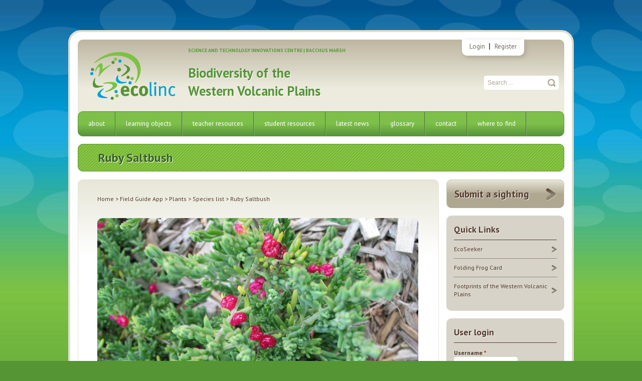

--- FILE ---
content_type: text/html; charset=utf-8
request_url: http://bwvp.ecolinc.vic.edu.au/fieldguide/flora/ruby-saltbush
body_size: 8324
content:
<!DOCTYPE html>
<!-- paulirish.com/2008/conditional-stylesheets-vs-css-hacks-answer-neither/ -->
<!--[if lt IE 7]> <html class="no-js lt-ie10 lt-ie9 lt-ie8 lt-ie7" lang="en"> <![endif]-->
<!--[if IE 7]>    <html class="no-js lt-ie10 lt-ie9 lt-ie8" lang="en"> <![endif]-->
<!--[if IE 8]>    <html class="no-js lt-ie9 lt-ie10" lang="en"> <![endif]-->
<!--[if IE 9]>    <html class="no-js lt-ie10" lang="en"> <![endif]-->
<!-- Consider adding a manifest.appcache: h5bp.com/d/Offline -->
<!--[if gt IE 9]><!--> <html class="no-js" lang="en"> <!--<![endif]-->

<head profile="http://www.w3.org/1999/xhtml/vocab">
  <meta charset="utf-8">
  <meta http-equiv="Content-Type" content="text/html; charset=utf-8" />
<meta name="Generator" content="Drupal 7 (http://drupal.org)" />
<link rel="canonical" href="/fieldguide/flora/ruby-saltbush" />
<link rel="shortlink" href="/node/355" />
<link rel="shortcut icon" href="http://bwvp.ecolinc.vic.edu.au/sites/default/files/favicon.png" type="image/png" />
<link href="http://fonts.googleapis.com/css?family=PT+Sans:400,700,400italic,700italic" rel="stylesheet" type="text/css" />
  <title>Ruby Saltbush | Biodiversity of the Western Volcanic Plains</title>
  <meta name="viewport" content="width=device-width">
  <link type="text/css" rel="stylesheet" href="http://bwvp.ecolinc.vic.edu.au/sites/default/files/css/css_xE-rWrJf-fncB6ztZfd2huxqgxu4WO-qwma6Xer30m4.css" media="all" />
<link type="text/css" rel="stylesheet" href="http://bwvp.ecolinc.vic.edu.au/sites/default/files/css/css_TsVRTbLFUpEZAfw-_bWPJu840QT523CPjUVJ5MRWfyk.css" media="all" />
<link type="text/css" rel="stylesheet" href="http://bwvp.ecolinc.vic.edu.au/sites/default/files/css/css_r-rH7I1Mja7n2v-BX0zzUX8FJrB6NxUfXOA0adIkscg.css" media="all" />

<!--[if lt IE 10]>
<link type="text/css" rel="stylesheet" href="http://bwvp.ecolinc.vic.edu.au/sites/default/files/css/css_47DEQpj8HBSa-_TImW-5JCeuQeRkm5NMpJWZG3hSuFU.css" media="all" />
<![endif]-->
<link type="text/css" rel="stylesheet" href="http://bwvp.ecolinc.vic.edu.au/sites/default/files/css/css_IZzF6UluVW5CkKnD37_-QxzUHaHkyZTRHEykQY3PpjU.css" media="all" />
  <script type="text/javascript" src="//ajax.googleapis.com/ajax/libs/jquery/1.12.4/jquery.min.js"></script>
<script type="text/javascript">
<!--//--><![CDATA[//><!--
window.jQuery || document.write("<script src='/sites/all/modules/jquery_update/replace/jquery/1.12/jquery.min.js'>\x3C/script>")
//--><!]]>
</script>
<script type="text/javascript" src="http://bwvp.ecolinc.vic.edu.au/misc/jquery-extend-3.4.0.js?v=1.12.4"></script>
<script type="text/javascript" src="http://bwvp.ecolinc.vic.edu.au/misc/jquery-html-prefilter-3.5.0-backport.js?v=1.12.4"></script>
<script type="text/javascript" src="http://bwvp.ecolinc.vic.edu.au/misc/jquery.once.js?v=1.2"></script>
<script type="text/javascript" src="http://bwvp.ecolinc.vic.edu.au/misc/drupal.js?sp4nls"></script>
<script type="text/javascript" src="http://bwvp.ecolinc.vic.edu.au/sites/all/modules/jquery_update/js/jquery_browser.js?v=0.0.1"></script>
<script type="text/javascript" src="http://bwvp.ecolinc.vic.edu.au/misc/form-single-submit.js?v=7.103"></script>
<script type="text/javascript" src="http://bwvp.ecolinc.vic.edu.au/sites/all/modules/entityreference/js/entityreference.js?sp4nls"></script>
<script type="text/javascript" src="http://bwvp.ecolinc.vic.edu.au/sites/all/modules/google_analytics/googleanalytics.js?sp4nls"></script>
<script type="text/javascript" src="https://www.googletagmanager.com/gtag/js?id=UA-32803860-1"></script>
<script type="text/javascript">
<!--//--><![CDATA[//><!--
window.dataLayer = window.dataLayer || [];function gtag(){dataLayer.push(arguments)};gtag("js", new Date());gtag("set", "developer_id.dMDhkMT", true);gtag("config", "UA-32803860-1", {"groups":"default"});
//--><!]]>
</script>
<script type="text/javascript">
<!--//--><![CDATA[//><!--
var submissions = [["Russell Best", 0, "A few red fruit", "Fri, 06/21/2013 - 13:49", 0, ''],["Jules white", -37.68408, "", "Fri, 06/21/2013 - 13:56", 144.431, '<img class="thumb" src="http://bwvp.ecolinc.vic.edu.au/sites/default/files/styles/thumbnail/public/user_submitted/d632cbbe0e55679e4f0080203b04c352fb0dbf00.jpg?itok=k-iLSF9W" alt="" />'],["Ruth Hasan", -37.68512, "Green shrub with red fruit, small in size appearing as ground cover", "Fri, 06/21/2013 - 14:01", 144.4313, ''],["Lachlan and Ethan", -38.00445618790982, "The ruby saltbush was on the ground laying there.", "Fri, 06/06/2014 - 12:10", 144.4106170539735, '<img class="thumb" src="http://bwvp.ecolinc.vic.edu.au/sites/default/files/styles/thumbnail/public/user_submitted/acec32929b8335ca64718daef035e2ee8dcd29b9.jpg?itok=FEaTYsTb" alt="" />']];
//--><!]]>
</script>
<script type="text/javascript" src="http://maps.googleapis.com/maps/api/js?key=AIzaSyDwU8yv9eR11hutSXff2H84jgsCAkr9JvI&amp;sensor=true"></script>
<script type="text/javascript" src="http://bwvp.ecolinc.vic.edu.au/sites/all/themes/ecolinc/js/libs/modernizr-2.5.3.min.js?sp4nls"></script>
<script type="text/javascript">
<!--//--><![CDATA[//><!--
jQuery.extend(Drupal.settings, {"basePath":"\/","pathPrefix":"","setHasJsCookie":0,"ajaxPageState":{"theme":"ecolinc","theme_token":"cAzrf358c_bX2YTne6_x_WZfwDmXvsmLh3q8RQKdpcY","js":{"sites\/all\/themes\/ecolinc\/js\/plugins.js":1,"sites\/all\/themes\/ecolinc\/js\/script.js":1,"sites\/all\/themes\/ecolinc\/js\/imageSlider.js":1,"sites\/all\/themes\/ecolinc\/js\/tabs.js":1,"\/\/ajax.googleapis.com\/ajax\/libs\/jquery\/1.12.4\/jquery.min.js":1,"0":1,"misc\/jquery-extend-3.4.0.js":1,"misc\/jquery-html-prefilter-3.5.0-backport.js":1,"misc\/jquery.once.js":1,"misc\/drupal.js":1,"sites\/all\/modules\/jquery_update\/js\/jquery_browser.js":1,"misc\/form-single-submit.js":1,"sites\/all\/modules\/entityreference\/js\/entityreference.js":1,"sites\/all\/modules\/google_analytics\/googleanalytics.js":1,"https:\/\/www.googletagmanager.com\/gtag\/js?id=UA-32803860-1":1,"1":1,"2":1,"http:\/\/maps.googleapis.com\/maps\/api\/js?key=AIzaSyDwU8yv9eR11hutSXff2H84jgsCAkr9JvI\u0026sensor=true":1,"sites\/all\/themes\/ecolinc\/js\/libs\/modernizr-2.5.3.min.js":1},"css":{"modules\/system\/system.base.css":1,"modules\/system\/system.menus.css":1,"modules\/system\/system.messages.css":1,"modules\/system\/system.theme.css":1,"modules\/comment\/comment.css":1,"modules\/field\/theme\/field.css":1,"modules\/node\/node.css":1,"modules\/search\/search.css":1,"modules\/user\/user.css":1,"sites\/all\/modules\/views\/css\/views.css":1,"sites\/all\/modules\/ctools\/css\/ctools.css":1,"sites\/all\/modules\/node_embed\/plugins\/node_embed\/node_embed.css":1,"public:\/\/ctools\/css\/d41d8cd98f00b204e9800998ecf8427e.css":1,"sites\/all\/themes\/ecolinc\/css\/styles.css.less":1,"sites\/all\/themes\/ecolinc\/css\/iefix.css.less":1,"sites\/all\/themes\/ecolinc\/css\/ecolinc.css":1}},"better_exposed_filters":{"views":{"interesting_fact":{"displays":{"block":{"filters":[]}}},"latest_news":{"displays":{"block":{"filters":[]}}}}},"googleanalytics":{"account":["UA-32803860-1"],"trackOutbound":1,"trackMailto":1,"trackDownload":1,"trackDownloadExtensions":"7z|aac|arc|arj|asf|asx|avi|bin|csv|doc(x|m)?|dot(x|m)?|exe|flv|gif|gz|gzip|hqx|jar|jpe?g|js|mp(2|3|4|e?g)|mov(ie)?|msi|msp|pdf|phps|png|ppt(x|m)?|pot(x|m)?|pps(x|m)?|ppam|sld(x|m)?|thmx|qtm?|ra(m|r)?|sea|sit|tar|tgz|torrent|txt|wav|wma|wmv|wpd|xls(x|m|b)?|xlt(x|m)|xlam|xml|z|zip"},"urlIsAjaxTrusted":{"\/fieldguide\/flora\/ruby-saltbush":true,"\/fieldguide\/flora\/ruby-saltbush?destination=node\/355":true}});
//--><!]]>
</script>
</head>
<body class="html not-front not-logged-in one-sidebar sidebar-first page-node page-node- page-node-355 node-type-flora" >
  <!--[if lt IE 7]><p class=chromeframe>Your browser is <em>ancient!</em> <a href="http://browsehappy.com/">Upgrade to a different browser</a> or <a href="http://www.google.com/chromeframe/?redirect=true">install Google Chrome Frame</a> to experience this site.</p><![endif]-->
  <div id="skip-link">
    <a href="#main-content" class="element-invisible element-focusable">Skip to main content</a>
  </div>
    
  <div id="page-wrapper"><div id="page">

    <div id="header"><div class="section clearfix">

              <a href="/" title="Home" rel="home" id="logo">
          <img src="http://bwvp.ecolinc.vic.edu.au/sites/all/themes/ecolinc/logo.png" alt="Home" />
        </a>
      
        <div id="secondary">
                                <ul>
              <li><a href="/user/login">Login</a></li>
              <li class="last"><a href="/user/register">Register</a></li>
            </ul>
           
        </div>

                            <div id="site-slogan">Science and Technology Innovations Centre  |  Bacchus Marsh</div>
                                              <div id="site-name"><strong>
                <a href="/" title="Home" rel="home"><span>Biodiversity of the Western Volcanic Plains</span></a>
              </strong></div>
                              </div> <!-- /#name-and-slogan -->

                    
      
        <div class="region region-header">
    <div id="block-search-form" class="block block-search">

    
  <div class="content">
    <form action="/fieldguide/flora/ruby-saltbush" method="post" id="search-block-form" accept-charset="UTF-8"><div><div class="container-inline">
      <h2 class="element-invisible">Search form</h2>
    <div class="form-item form-type-textfield form-item-search-block-form">
  <label class="element-invisible" for="edit-search-block-form--2">Search </label>
 <input title="Enter the terms you wish to search for." placeholder="Search ..." type="text" id="edit-search-block-form--2" name="search_block_form" value="" size="15" maxlength="128" class="form-text" />
</div>
<div class="form-actions form-wrapper" id="edit-actions"><input type="submit" id="edit-submit" name="op" value="Search" class="form-submit" /></div><input type="hidden" name="form_build_id" value="form-P1Smx_miVUOQsSd1sBxapEQYM-cN_GVqe_6y5NxraTc" />
<input type="hidden" name="form_id" value="search_block_form" />
</div>
</div></form>  </div>
</div>
<div id="block-menu-block-1" class="block block-menu-block">

    
  <div class="content">
    <div class="menu-block-wrapper menu-block-1 menu-name-main-menu parent-mlid-0 menu-level-1">
  <ul class="menu"><li class="first expanded menu-mlid-764"><a href="/about">about</a><ul class="menu"><li class="first leaf menu-mlid-771"><a href="/content/history-victoria%E2%80%99s-grasslands">History of Victoria’s grasslands</a></li>
<li class="last leaf menu-mlid-1042"><a href="/content/western-grassland-reserves" title="">The Western Grasslands Reserves</a></li>
</ul></li>
<li class="expanded menu-mlid-766"><a href="/content/learning-objects">learning objects</a><ul class="menu"><li class="first leaf menu-mlid-1043"><a href="/fieldguide" title="">Field guide</a></li>
<li class="leaf menu-mlid-1044"><a href="/content/quadrats-online">Quadrats online</a></li>
<li class="leaf menu-mlid-1082"><a href="/content/grassland-food-webs">Grassland Food Webs</a></li>
<li class="leaf menu-mlid-1608"><a href="/content/managing-grasslands-0" title="">Managing Grasslands</a></li>
<li class="leaf menu-mlid-1609"><a href="/content/talk-experts">Talk with the Experts</a></li>
<li class="leaf menu-mlid-1610"><a href="/content/mt-rothwell-virtual-tour" title="">Mt Rothwell Virtual Tour</a></li>
<li class="last leaf menu-mlid-1839"><a href="/content/interactive-quiz">Interactive Quiz</a></li>
</ul></li>
<li class="leaf menu-mlid-769"><a href="/content/teacher-resources">teacher resources</a></li>
<li class="leaf menu-mlid-768"><a href="/content/student-resources">student resources</a></li>
<li class="leaf menu-mlid-541"><a href="/news" title="">latest news</a></li>
<li class="leaf menu-mlid-754"><a href="/glossary" title="">glossary</a></li>
<li class="leaf menu-mlid-544"><a href="/contact" title="">contact</a></li>
<li class="last leaf menu-mlid-772"><a href="/content/where-find">where to find</a></li>
</ul></div>
  </div>
</div>
  </div>

    </div> <!-- /.section, /#header -->

          <h1 class="top-title title" id="page-title">Ruby Saltbush</h1>
    
    
    <div id="main-wrapper"><div id="main" class="clearfix">

      <div id="content" class="column"><div class="section">
                  <div id="breadcrumb"><a href="/">Home</a> > <a href="/fieldguide">Field Guide App</a> > <a href="/fieldguide?selection=plants">Plants</a> > <a href="/" id="go-back-to-species-link">Species list</a> > Ruby Saltbush</div>
                        <a id="main-content"></a>
        <div class="tabs"></div>                          <div class="region region-content">
    <div id="block-system-main" class="block block-system">

    
  <div class="content">
    <div id="node-355" class="node node-flora node-promoted clearfix">

  
  

      <div class="content">
    <div class="images clearfix">
      <div class="field field-name-field-photos field-type-image field-label-hidden"><div class="field-items"><div class="field-item even"><img src="http://bwvp.ecolinc.vic.edu.au/sites/default/files/Ruby_Saltbush_01.jpg" width="640" height="370" alt="Ruby Saltbush" title="Ruby Saltbush - Colleen Miller" /></div></div></div>    </div>

    <ul id="species-menu"><li class="menu-details active"><a href="#details">Details</a></li><li class="menu-location"><a href="#location">Distribution</a></li><li class="menu-submitted"><a href="#submitted">Public Sightings</a></li><li class="menu-endangered"><a href="#endangered">Conservation Status</a></li></ul>
    <div class="details">
      <a name="details"></a>
              <h2 class="title"><a href="/fieldguide/flora/ruby-saltbush">Ruby Saltbush</a></h2>
           
			        <h2><div class="field field-name-field-scientific-name field-type-text field-label-hidden"><div class="field-items"><div class="field-item even">Enchylaena tomentosa var. tomentosa</div></div></div></h2>
            <hr />
      <div class="field field-name-body field-type-text-with-summary field-label-hidden"><div class="field-items"><div class="field-item even"><p>Perennial. Very hardy and fast-growing. Drought tolerant. Plants readily self-seed.</p>
</div></div></div>      <hr />
      <table>
        <thead>
          <tr>
            <td>Details</td>
            <td>Description</td>
          </tr>
        </thead>
        <tbody>
                      <tr>
              <td>Type</td>
              <td><div class="field field-name-field-flora-type field-type-taxonomy-term-reference field-label-hidden"><div class="field-items"><div class="field-item even">Shrub</div></div></div></td>
            </tr>
                                <tr>
              <td>Group</td>
              <td><div class="field field-name-field-group field-type-taxonomy-term-reference field-label-hidden"><div class="field-items"><div class="field-item even">Saltbush</div></div></div></td>
            </tr>
                                                    <tr>
              <td>Identifying Characteristics</td>
              <td><div class="field field-name-field-identifying-characteristic field-type-text-long field-label-hidden"><div class="field-items"><div class="field-item even"><p>Spreading small shrub to 1 m high and 2 m wide. Leaves grey and succulent. Yellow or red berries 4-6 mm wide. Flowers mainly spring-early summer with berries usually present September-April.</p>
</div></div></div></td>
            </tr>
                                <tr>
              <td>Distinctive Features</td>
              <td><div class="field field-name-field-distinctive-features field-type-text-long field-label-hidden"><div class="field-items"><div class="field-item even"><p>Succulent shrub with red berries.</p>
</div></div></div></td>
            </tr>
                                <tr>
              <td>Life Form Group</td>
              <td><div class="field field-name-field-life-form-group field-type-taxonomy-term-reference field-label-hidden"><div class="field-items"><div class="field-item even">Shrub</div></div></div></td>
            </tr>
                                <tr>
              <td>Life Form Codes</td>
              <td><div class="field field-name-field-life-form-codes field-type-taxonomy-term-reference field-label-hidden"><div class="field-items"><div class="field-item even">Small Shrub (SS)</div></div></div></td>
            </tr>
                                <tr>
              <td>EVC types</td>
              <td><div class="field field-name-field-evc-types field-type-taxonomy-term-reference field-label-hidden"><div class="field-items"><div class="field-item even">EVC 68: Creekline Grassy Woodland</div></div></div></td>
            </tr>
                                          <tr>
              <td>Native Status</td>
              <td><div class="field field-name-field-native-status field-type-text field-label-hidden"><div class="field-items"><div class="field-item even">Native to Australia</div></div></div></td>
            </tr>
                                       </tbody>
      </table>


      <table>
        <thead>
          <tr>
            <td colspan="2">Taxonomy</td>
          </tr>
        </thead>
        <tbody>
                      <tr>
              <td>Phylum</td>
              <td><div class="field field-name-field-phylum field-type-taxonomy-term-reference field-label-hidden"><div class="field-items"><div class="field-item even">Charophyta</div></div></div></td>
            </tr>
                                <tr>
              <td>Class</td>
              <td><div class="field field-name-field-class field-type-taxonomy-term-reference field-label-hidden"><div class="field-items"><div class="field-item even">Equisetopsida</div></div></div></td>
            </tr>
                                <tr>
              <td>Order</td>
              <td><div class="field field-name-field-order field-type-taxonomy-term-reference field-label-hidden"><div class="field-items"><div class="field-item even">Caryophyllales</div></div></div></td>
            </tr>
                                <tr>
              <td>Family</td>
              <td><div class="field field-name-field-family field-type-taxonomy-term-reference field-label-hidden"><div class="field-items"><div class="field-item even">Chenopodiaceae</div></div></div></td>
            </tr>
                                <tr>
              <td>Genus</td>
              <td><em><div class="field field-name-field-genus field-type-taxonomy-term-reference field-label-hidden"><div class="field-items"><div class="field-item even">Enchylaena</div></div></div></em></td>
            </tr>
                                <tr>
              <td>Species</td>
              <td><em><div class="field field-name-field-species field-type-taxonomy-term-reference field-label-hidden"><div class="field-items"><div class="field-item even">tomentosa var. tomentosa</div></div></div></em></td>
            </tr>
                  </tbody>
      </table>
    </div>

    <div class="location">
      <a name="location"></a>
              <div class="field field-name-field-distribution field-type-image field-label-hidden"><div class="field-items"><div class="field-item even"><img src="http://bwvp.ecolinc.vic.edu.au/sites/default/files/maps/Ruby_Saltbush_01_map_web.jpg" width="576" height="309" alt="Ruby Saltbush" title="Ruby Saltbush" /></div></div></div>                    <div class="field field-name-field-distribution-text field-type-text-long field-label-hidden"><div class="field-items"><div class="field-item even">Found throughout Australia, particularly Victoria and South Australia.</div></div></div>            <p>Distribution maps indicate current and historic locations where species have been sighted.</p>
      <p>Source: <a href='http://www.ala.org.au'>Atlas of Living Australia</a></p>
          </div>

    <div class="endangered">
      <a name="endangered"></a>
      <table>
        <thead>
          <tr>
            <td colspan="2">Endangered Status</td>
          </tr>
        </thead>
        <tbody>
                      <tr>
              <td>DEPI Advisory List</td>
              <td><div class="field field-name-field-dse-advisory-list field-type-taxonomy-term-reference field-label-hidden"><div class="field-items"><div class="field-item even">Not listed</div></div></div></td>
            </tr>
                                <tr>
              <td>FFG Act</td>
              <td><div class="field field-name-field-ffg-act field-type-taxonomy-term-reference field-label-hidden"><div class="field-items"><div class="field-item even">Not listed</div></div></div></td>
            </tr>
                                <tr>
              <td>EPBC Act</td>
              <td><div class="field field-name-field-epbc field-type-taxonomy-term-reference field-label-hidden"><div class="field-items"><div class="field-item even">Not listed</div></div></div></td>
            </tr>
                  </tbody>
      </table>
      
            <p>The conservation status of species is listed within Victoria and Australia.</p>
      <p>The <a href="http://www.dse.vic.gov.au/plants-and-animals/native-plants-and-animals/threatened-species-and-communities/threatened-species-advisory-lists" >Department of Environment and Primary Industry (DEPI) Advisory List</a> consists of non-statutory advisory lists of rare or threatened flora and fauna within Victoria.</p>
      <p>The <a href="http://www.dse.vic.gov.au/plants-and-animals/native-plants-and-animals/threatened-species-and-communities/flora-and-fauna-guarantee-act" >Flora and Fauna Guarantee Act 1988 (FFG Act)</a> lists threatened species in Victoria. Under the Act, an Action Statement is produced for each listed species.</p>
      <p>The <a href="http://www.environment.gov.au/epbc/protect/species-communities.html" >Environment Protection and Biodiversity Conservation Act 1999 (EPBC Act)</a> is the Australian Government’s key piece of environmental legislation, listing nationally threatened native species and ecological communities.</p>
    </div>


    

    
      </div>

  
  
</div>
  </div>
</div>
  </div>
              </div></div> <!-- /.section, /#content -->

              <div id="sidebar-first" class="column sidebar"><div class="section">
            <div class="region region-sidebar-first">
    <div id="block-block-1" class="block block-block">

    
  <div class="content">
    <p><a href="/submit_sighting">Submit a sighting</a></p>
  </div>
</div>
<div id="block-menu-menu-quick-links" class="block block-menu">

    <h2>Quick Links</h2>
  
  <div class="content">
    <ul class="menu"><li class="first leaf"><a href="/content/ecoseeker" title="Tets Test">EcoSeeker</a></li>
<li class="leaf"><a href="/content/folding-frog-card">Folding Frog Card</a></li>
<li class="last leaf"><a href="/content/footprints-western-volcanic-plains">Footprints of the Western Volcanic Plains</a></li>
</ul>  </div>
</div>
<div id="block-user-login" class="block block-user">

    <h2>User login</h2>
  
  <div class="content">
    <form action="/fieldguide/flora/ruby-saltbush?destination=node/355" method="post" id="user-login-form" accept-charset="UTF-8"><div><div class="form-item form-type-textfield form-item-name">
  <label for="edit-name">Username <span class="form-required" title="This field is required.">*</span></label>
 <input type="text" id="edit-name" name="name" value="" size="15" maxlength="60" class="form-text required" />
</div>
<div class="form-item form-type-password form-item-pass">
  <label for="edit-pass">Password <span class="form-required" title="This field is required.">*</span></label>
 <input type="password" id="edit-pass" name="pass" size="15" maxlength="128" class="form-text required" />
</div>
<div class="item-list"><ul><li class="first last"><a href="/user/password" title="Request new password via e-mail.">Request new password</a></li>
</ul></div><input type="hidden" name="form_build_id" value="form-sXEr1sb-iFWfFMXpE_-JXlpbeDyomrZLqGmhLQdGXE4" />
<input type="hidden" name="form_id" value="user_login_block" />
<div class="form-actions form-wrapper" id="edit-actions--2"><input type="submit" id="edit-submit--2" name="op" value="Log in" class="form-submit" /></div></div></form>  </div>
</div>
<div id="block-views-interesting-fact-block" class="block block-views">

    <h2>Interesting Fact</h2>
  
  <div class="content">
    <div class="view view-interesting-fact view-id-interesting_fact view-display-id-block view-dom-id-82934c8b933574088bd861f4972bb3aa">
        
  
  
      <div class="view-content">
        <div class="views-row views-row-1 views-row-odd views-row-first views-row-last">
      
  <div class="views-field views-field-field-interesting-fact">        <p class="field-content"><p>Variation occurs in leaf colour and hairiness, plant stature and fruit colour in different forms of this species.</p>
</p>  </div>  </div>
    </div>
  
  
  
  
  
  
</div>  </div>
</div>
<div id="block-views-latest-news-block" class="block block-views">

    <h2>Latest News</h2>
  
  <div class="content">
    <div class="view view-latest-news view-id-latest_news view-display-id-block view-dom-id-1e192979905b7ed6c4c7a77516c240a4">
        
  
  
      <div class="view-content">
      <div class="item-list">    <ul>          <li class="views-row views-row-1 views-row-odd views-row-first views-row-last">  
  <div class="views-field views-field-title">        <span class="field-content"><a href="/content/ecolinc-biodiversity-western-volcanic-plains-teacher-professional-learning-2015">Ecolinc Biodiversity of the Western Volcanic Plains Teacher Professional Learning - 2015</a></span>  </div>  
  <div class="views-field views-field-body">        <div class="field-content"><p>A range of teacher professional learning programs will be developed to accompany the Biodiversity of the Western Volcanic Plains online outreach...</div>  </div></li>
      </ul></div>    </div>
  
  
  
  
  
  
</div>  </div>
</div>
  </div>
        </div></div> <!-- /.section, /#sidebar-first -->
      
    </div></div> <!-- /#main, /#main-wrapper -->

  </div></div> <!-- /#page, /#page-wrapper -->

  <div id="footer"><div class="section">
      <div class="region region-footer">
    <div id="block-menu-menu-footer-menu" class="block block-menu">

    <h2>Footer Menu</h2>
  
  <div class="content">
    <ul class="menu"><li class="first leaf"><a href="/" title="">Copyright</a></li>
<li class="leaf"><a href="/" title="">Disclaimer and Privacy Statement</a></li>
<li class="leaf"><a href="/" title="">Feedback</a></li>
<li class="leaf"><a href="/" title="">Site map</a></li>
<li class="last leaf"><a href="http://www.couchcreative.com.au" title="">website by</a></li>
<a id="couch-link" target="_blank" href="http://www.couchcreative.com.au"><img src="/sites/all/themes/ecolinc/images/couchcreative.png" alt="Couch Creative" /></a></ul>  </div>
</div>
  </div>
    <div id="copyright">
      &copy; Copyright State of Victoria (Department of Education) 2026    </div>
    <div id="vic-logo">
      <img src="http://bwvp.ecolinc.vic.edu.au/sites/all/themes/ecolinc/images/depi_white.png" alt="Victoria DEPI logo">
      <img src="http://bwvp.ecolinc.vic.edu.au/sites/all/themes/ecolinc/images/deecd_white.png" alt="Victoria DEECD logo">
    </div>
  </div></div> <!-- /.section, /#footer -->
  <script type="text/javascript" src="http://bwvp.ecolinc.vic.edu.au/sites/all/themes/ecolinc/js/plugins.js?sp4nls"></script>
<script type="text/javascript" src="http://bwvp.ecolinc.vic.edu.au/sites/all/themes/ecolinc/js/script.js?sp4nls"></script>
<script type="text/javascript" src="http://bwvp.ecolinc.vic.edu.au/sites/all/themes/ecolinc/js/imageSlider.js?sp4nls"></script>
<script type="text/javascript" src="http://bwvp.ecolinc.vic.edu.au/sites/all/themes/ecolinc/js/tabs.js?sp4nls"></script>
</body>
</html>


--- FILE ---
content_type: application/javascript
request_url: http://bwvp.ecolinc.vic.edu.au/sites/all/themes/ecolinc/js/script.js?sp4nls
body_size: 269
content:
/**
 * Author: Couch Creative
 * All the default javascript
 */
(function($) {

	// There seems to be a margin issue with top margin in admin menu
	$(window).load(function() {
		setTimeout(checkAdmin, 200);
	});


function checkAdmin() {
	var admin = $('#admin-menu'),
			wrapper = $('#page-wrapper');

	if (admin) {
		wrapper.css('margin-top', '60px');
	}
}




})(jQuery);

--- FILE ---
content_type: application/javascript
request_url: http://bwvp.ecolinc.vic.edu.au/sites/all/themes/ecolinc/js/tabs.js?sp4nls
body_size: 1938
content:
/**
 * @file
 * All js for the tabs on the species pages
 */
(function($) {
	
	var containers = ({
				details: '.details',
				location: '.location',
				media: '.media',
				endangered: '.endangered',
				submitted: '.submitted'
			}),
			title = $('#content .title'),
			hash = location.hash.replace('#', '').replace('=', ''),
			menu = $('#species-menu'),
			pane = $('<div class="pane"><div class="wrapper"></div></div>'),
			html = null,
			mapWrap = '<div id="map_canvas" style="width:100%; height:300px"></div>',
			map, bounds;
	
	var $go_back_to_species_link = $('#go-back-to-species-link');
	var $pages_back = 1;  // Number of pages to go back to get to species page

	$('#map_canvas').remove();

	// If there isn't a current hash, then add details
	if (!hash || containers[hash] === undefined) {
		location.hash = '#details';
		hash = 'details';
	}

	// Check the active menu item
	setActive();
	$('html, body').animate({scrollTop:0}, 'fast');

	// Insert a new div before the details pane
	$('#content .details').before(pane);

	// Insert title
	pane.prepend(title);

	// Hide all the divs
	hideDivs();
	
	// Extract image titles and put in separate field on screen
	//processImageTitles();

	// Get the content for the hash and insert the content into the div
	showText(hash, true);

	// Click events for the menus
	menu.find('a').click(function(e) {
		if ($(this).parent().hasClass('active')) return;
		// remove the active
		setTimeout(setActive, 10);
		location.hash = $(this).attr('href');
		showText($(this).attr('href').replace('#', '').replace('=', ''), false);
		$pages_back = $pages_back +1
		//console.log('$pages_back: ' + $pages_back);
		e.preventDefault();
	});


	function setActive() {
		menu.find('li').each(function() {
			var name = $(this).find('a').attr('href').replace('#', ''),
					active = location.hash.replace('#', '').replace('=', '');

			if (name !== active) {
				$(this).removeClass('active');
			}
			else {
				$(this).addClass('active');
			}
		});
	}

	function hideDivs() {
		$.each(containers, function(container) {
			$(containers[container]).hide();
			if (container == 'endangered') {
				$container_content = $(containers[container]);
				// Find the first 'conservation status' table
				$container_endangered = $container_content.find('table tbody').first();
				if ($container_endangered[0]['rows']['length'] == 0) {
					$container_endangered.append('<tr><td>Not listed</td></tr>');
				}
			}
		});
	}

	function showText(hash, first) {
		html = $('#content .' + hash).html();
		var wrapper = pane.find('.wrapper');
		if (!first || hash == 'submitted') {

			if (hash == 'submitted') {
				wrapper.slideUp(function() {
					wrapper.html(mapWrap).slideDown();
					initialize();
				});
			} else {
				wrapper.slideUp(function() {
					wrapper.html(html).slideDown();
				});
			}
		}
		else {
			wrapper.html(html);
		}
	}

	function processImageTitles() {
		//alert('In processImageTitles');
		html = $('#content .' + hash).html();
		var wrapper = pane.find('.wrapper');
		if (!first || hash == 'submitted') {

			if (hash == 'submitted') {
				wrapper.slideUp(function() {
					wrapper.html(mapWrap).slideDown();
					initialize();
				});
			} else {
				wrapper.slideUp(function() {
					wrapper.html(html).slideDown();
				});
			}
		}
		else {
			wrapper.html(html);
		}
	}

	function initialize() {

		position = new google.maps.LatLng(-34.397, 150.644);
		var mapOptions = {
			center: position,
			zoom: 14,
			mapTypeId: google.maps.MapTypeId.ROADMAP
		};
		map = new google.maps.Map(document.getElementById("map_canvas"),
		mapOptions);
		//console.log ('xxx: ' + xxx);
		//console.log ('Submissions length: ' + submissions.length);

		addMarkers();
	}

	function addMarkers() {
		var infowindow = new google.maps.InfoWindow();

		var marker, i;

		bounds = new google.maps.LatLngBounds();

		if (typeof submissions!="undefined") { // make sure that submissions actually exists
			for (i = 0; i < submissions.length; i++ ) {
				marker = new google.maps.Marker({
					position: new google.maps.LatLng(submissions[i][1], submissions[i][4]),
					map: map
				});
	
				// Add to bounds
				bounds.extend(marker.position);
	
				google.maps.event.addListener(marker, 'click', (function(marker, i) {
					return function() {
						var img = (submissions[i][5]) ? submissions[i][5] + '<br />' : '';
						infowindow.setContent('<p><strong>' + submissions[i][0] + '</strong></p>' + img + '<p>' + submissions[i][2] + '</p>' + '<p>' + submissions[i][3] + '</p>');
						infowindow.open(map, marker);
					}
				})(marker, i));
			}
		}

		map.fitBounds (bounds);
	}
	
		// Handle the special back link on the species page to go back a few pages
	$go_back_to_species_link.click(function() {
  	//alert("Handler for .click() called.");
		window.history.go(-$pages_back);
		return false;
	});


	

})(jQuery);

--- FILE ---
content_type: application/javascript
request_url: http://bwvp.ecolinc.vic.edu.au/sites/all/themes/ecolinc/js/imageSlider.js?sp4nls
body_size: 1618
content:
/**
 * @file
 * Add clickable thumbnails for the images on the page
 */

// Note, imageSlider.js is now attached and run even if there is only one image (to handle the image title)

(function($) {
	var images = $('.images .field-name-field-photos .field-items .field-item'),
			imagesNbr = images.size();
			container = $('.images'),
			thumbBox = $('<div class="thumb-box"></div>'),
			leftArrow = $('<div class="left-arrow"></div>'),
			rightArrow = $('<div class="right-arrow"></div>'),
			$imageTitle = $('<div id="image-title">This is the image title text</div>'),
			counter = 1,
			total = 0;
			
	// Switch to the next image
	function showImage(link) {
		images.each(function() {
			var self = $(this);

			// Find the right image and change it's z-index
			if (self.children().attr('src') === link) {
				self.css('z-index', 5).addClass('selected').hide();
				// Get the title text
				//alert('Change image:title: '+self.children().attr("title"));
				$image_title_div.html('&copy; ' + self.children().attr('title'));
			}
			else if (self.hasClass('selected')) {
				self.css('z-index', 4).removeClass('selected');
			}
			else {
				self.css('z-index', 3);
			}

		});

		// Fade in the new image
		images.parent().find('.selected').fadeIn();

		// Change all other images to z-index 3
		images.each(function() {
			var self = $(this);
			if (!self.hasClass('selected')) self.css('z-index', 3);
		});

	}

	// Switch to the next thumbnail
	function showThumb(self) {
		// Remove the selected class
		$('.thumb').each(function() {
			$(this).removeClass('selected');
		});

		// Add the selected class to the clicked thumb
		self.addClass('selected');
	}
	// Show the relevant arrows
	function showArrows() {
		// Show or hide the left arrow
		if (counter === 1) {
			leftArrow.css('bottom', '100px');
		}
		else {
			leftArrow.css('bottom', 0);
		}

		// Show hide the right arrwo
		if (counter === total) {
			rightArrow.css('bottom', '100px');
		}
		else {
			rightArrow.css('bottom', 0);
		}
	}

	container.append($imageTitle);
	var $image_title_div = $('#image-title');	
			
	if (imagesNbr == 0) {
		// do nothing
	} else if (imagesNbr == 1) {
		// handle single image
		// Add single image class to images div
		$image_title_div.addClass('single-image-title');
		$image_title_div.html('&copy; ' + images.children().attr('title'));
	} else {
		// handle image slider

		// Append the thumb box under images box.
		container.after('<div class="thumb-wrap"></div>');
		container.next('.thumb-wrap').append($imageTitle).append(thumbBox);
		//container.next('.thumb-box').append('<div class="thumb-wrap"></div><div id="image-title">This is the image title text</div>');
		
		// Append the left and right arrows in thumbBox
		thumbBox.append(leftArrow).append(rightArrow);
	
		// Add a thumb for each of the images
		images.each(function() {
	
			var self = $(this);
	
			// If it's the first image, then bring it to the front
			if (counter === 1) {
				self.css('z-index', 5).addClass('selected');
				// and add the correct image title
				$image_title_div.html('&copy; ' + self.children().attr('title'));
			}
	
			// Add a thumbnail box for each image
			rightArrow.before('<div class="thumb thumb' + counter + '"></div>');
	
			// Insert the image for the thumbnail
			var link = self.children().attr('src'),
					thumb = $('.thumb' + counter);
	
			thumb.append('<img src="' + link + '" height="42" />');
			// Add the active class if it's the first one
			if (counter === 1) thumb.addClass('selected');
			counter++;
			total++;
		});
	
		// Reset the counter to one
		counter = 1;
		showArrows();
	
		// Click event listener for the thumbnails
		$('.thumb').click(function(e) {
			var self = $(this),
					link = self.children().attr('src');
	
			// Change the counter to the number of the thumbnail
			counter = parseInt(self.attr('class').replace('thumb thumb', ''), 10);
	
			// If it's already selected, skip the selection
			if (!self.hasClass('selected')) {
				showImage(link);
				showThumb(self);
				showArrows();
			}
	
		});
	
	
		// Click event for the right arrow
		rightArrow.click(function(e) {
			counter++;
	
			var self = $('.thumb' + counter, thumbBox),
					link = self.children().attr('src');
	
			showImage(link);
			showThumb(self);
			showArrows();
	
		});
	
		// Click event for the left arrow
		leftArrow.click(function(e) {
			counter--;
	
			var self = $('.thumb' + counter, thumbBox),
					link = self.children().attr('src');
	
			showImage(link);
			showThumb(self);
			showArrows();
			
		});
	
	} // end handle image slider

})(jQuery);